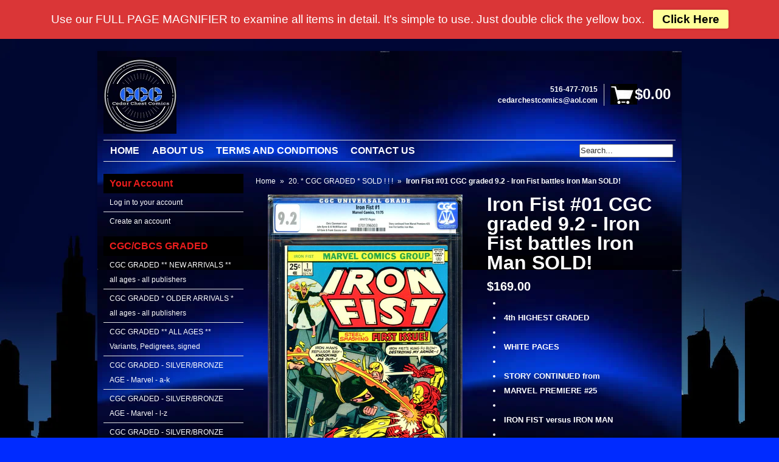

--- FILE ---
content_type: text/html; charset=utf-8
request_url: https://www.cedarchestcomics.com/products/copy-of-iron-fist-13-cbcs-graded-9-8-highest-graded
body_size: 15116
content:
<!DOCTYPE html>
<!--[if lt IE 7 ]> <html lang="en" class="no-js ie6"> <![endif]-->
<!--[if IE 7 ]>    <html lang="en" class="no-js ie7"> <![endif]-->
<!--[if IE 8 ]>    <html lang="en" class="no-js ie8"> <![endif]-->
<!--[if IE 9 ]>    <html lang="en" class="no-js ie9"> <![endif]-->
<!--[if (gt IE 9)|!(IE)]><!--> <html lang="en" class="no-js"> <!--<![endif]-->
<head>
  
  <link rel="shortcut icon" href="//www.cedarchestcomics.com/cdn/shop/t/6/assets/favicon.png?v=62355684773571948171592428959" type="image/png" />
  <meta charset="utf-8">
  <meta http-equiv="X-UA-Compatible" content="IE=edge,chrome=1">

  <title>Cedar Chest Comics - Iron Fist #01 CGC graded 9.2 - Iron Fist battles Iron Man SOLD!</title>

  <script>window.performance && window.performance.mark && window.performance.mark('shopify.content_for_header.start');</script><meta id="shopify-digital-wallet" name="shopify-digital-wallet" content="/2479377/digital_wallets/dialog">
<meta name="shopify-checkout-api-token" content="3b080b3616bf1123fe3b222c309ac1ba">
<meta id="in-context-paypal-metadata" data-shop-id="2479377" data-venmo-supported="false" data-environment="production" data-locale="en_US" data-paypal-v4="true" data-currency="USD">
<link rel="alternate" type="application/json+oembed" href="https://www.cedarchestcomics.com/products/copy-of-iron-fist-13-cbcs-graded-9-8-highest-graded.oembed">
<script async="async" src="/checkouts/internal/preloads.js?locale=en-US"></script>
<link rel="preconnect" href="https://shop.app" crossorigin="anonymous">
<script async="async" src="https://shop.app/checkouts/internal/preloads.js?locale=en-US&shop_id=2479377" crossorigin="anonymous"></script>
<script id="apple-pay-shop-capabilities" type="application/json">{"shopId":2479377,"countryCode":"US","currencyCode":"USD","merchantCapabilities":["supports3DS"],"merchantId":"gid:\/\/shopify\/Shop\/2479377","merchantName":"Cedar Chest Comics","requiredBillingContactFields":["postalAddress","email"],"requiredShippingContactFields":["postalAddress","email"],"shippingType":"shipping","supportedNetworks":["visa","masterCard","amex","discover","elo","jcb"],"total":{"type":"pending","label":"Cedar Chest Comics","amount":"1.00"},"shopifyPaymentsEnabled":true,"supportsSubscriptions":true}</script>
<script id="shopify-features" type="application/json">{"accessToken":"3b080b3616bf1123fe3b222c309ac1ba","betas":["rich-media-storefront-analytics"],"domain":"www.cedarchestcomics.com","predictiveSearch":true,"shopId":2479377,"locale":"en"}</script>
<script>var Shopify = Shopify || {};
Shopify.shop = "cedarchestcomics.myshopify.com";
Shopify.locale = "en";
Shopify.currency = {"active":"USD","rate":"1.0"};
Shopify.country = "US";
Shopify.theme = {"name":"Expo","id":4530236,"schema_name":null,"schema_version":null,"theme_store_id":null,"role":"main"};
Shopify.theme.handle = "null";
Shopify.theme.style = {"id":null,"handle":null};
Shopify.cdnHost = "www.cedarchestcomics.com/cdn";
Shopify.routes = Shopify.routes || {};
Shopify.routes.root = "/";</script>
<script type="module">!function(o){(o.Shopify=o.Shopify||{}).modules=!0}(window);</script>
<script>!function(o){function n(){var o=[];function n(){o.push(Array.prototype.slice.apply(arguments))}return n.q=o,n}var t=o.Shopify=o.Shopify||{};t.loadFeatures=n(),t.autoloadFeatures=n()}(window);</script>
<script>
  window.ShopifyPay = window.ShopifyPay || {};
  window.ShopifyPay.apiHost = "shop.app\/pay";
  window.ShopifyPay.redirectState = null;
</script>
<script id="shop-js-analytics" type="application/json">{"pageType":"product"}</script>
<script defer="defer" async type="module" src="//www.cedarchestcomics.com/cdn/shopifycloud/shop-js/modules/v2/client.init-shop-cart-sync_WVOgQShq.en.esm.js"></script>
<script defer="defer" async type="module" src="//www.cedarchestcomics.com/cdn/shopifycloud/shop-js/modules/v2/chunk.common_C_13GLB1.esm.js"></script>
<script defer="defer" async type="module" src="//www.cedarchestcomics.com/cdn/shopifycloud/shop-js/modules/v2/chunk.modal_CLfMGd0m.esm.js"></script>
<script type="module">
  await import("//www.cedarchestcomics.com/cdn/shopifycloud/shop-js/modules/v2/client.init-shop-cart-sync_WVOgQShq.en.esm.js");
await import("//www.cedarchestcomics.com/cdn/shopifycloud/shop-js/modules/v2/chunk.common_C_13GLB1.esm.js");
await import("//www.cedarchestcomics.com/cdn/shopifycloud/shop-js/modules/v2/chunk.modal_CLfMGd0m.esm.js");

  window.Shopify.SignInWithShop?.initShopCartSync?.({"fedCMEnabled":true,"windoidEnabled":true});

</script>
<script>
  window.Shopify = window.Shopify || {};
  if (!window.Shopify.featureAssets) window.Shopify.featureAssets = {};
  window.Shopify.featureAssets['shop-js'] = {"shop-cart-sync":["modules/v2/client.shop-cart-sync_DuR37GeY.en.esm.js","modules/v2/chunk.common_C_13GLB1.esm.js","modules/v2/chunk.modal_CLfMGd0m.esm.js"],"init-fed-cm":["modules/v2/client.init-fed-cm_BucUoe6W.en.esm.js","modules/v2/chunk.common_C_13GLB1.esm.js","modules/v2/chunk.modal_CLfMGd0m.esm.js"],"shop-toast-manager":["modules/v2/client.shop-toast-manager_B0JfrpKj.en.esm.js","modules/v2/chunk.common_C_13GLB1.esm.js","modules/v2/chunk.modal_CLfMGd0m.esm.js"],"init-shop-cart-sync":["modules/v2/client.init-shop-cart-sync_WVOgQShq.en.esm.js","modules/v2/chunk.common_C_13GLB1.esm.js","modules/v2/chunk.modal_CLfMGd0m.esm.js"],"shop-button":["modules/v2/client.shop-button_B_U3bv27.en.esm.js","modules/v2/chunk.common_C_13GLB1.esm.js","modules/v2/chunk.modal_CLfMGd0m.esm.js"],"init-windoid":["modules/v2/client.init-windoid_DuP9q_di.en.esm.js","modules/v2/chunk.common_C_13GLB1.esm.js","modules/v2/chunk.modal_CLfMGd0m.esm.js"],"shop-cash-offers":["modules/v2/client.shop-cash-offers_BmULhtno.en.esm.js","modules/v2/chunk.common_C_13GLB1.esm.js","modules/v2/chunk.modal_CLfMGd0m.esm.js"],"pay-button":["modules/v2/client.pay-button_CrPSEbOK.en.esm.js","modules/v2/chunk.common_C_13GLB1.esm.js","modules/v2/chunk.modal_CLfMGd0m.esm.js"],"init-customer-accounts":["modules/v2/client.init-customer-accounts_jNk9cPYQ.en.esm.js","modules/v2/client.shop-login-button_DJ5ldayH.en.esm.js","modules/v2/chunk.common_C_13GLB1.esm.js","modules/v2/chunk.modal_CLfMGd0m.esm.js"],"avatar":["modules/v2/client.avatar_BTnouDA3.en.esm.js"],"checkout-modal":["modules/v2/client.checkout-modal_pBPyh9w8.en.esm.js","modules/v2/chunk.common_C_13GLB1.esm.js","modules/v2/chunk.modal_CLfMGd0m.esm.js"],"init-shop-for-new-customer-accounts":["modules/v2/client.init-shop-for-new-customer-accounts_BUoCy7a5.en.esm.js","modules/v2/client.shop-login-button_DJ5ldayH.en.esm.js","modules/v2/chunk.common_C_13GLB1.esm.js","modules/v2/chunk.modal_CLfMGd0m.esm.js"],"init-customer-accounts-sign-up":["modules/v2/client.init-customer-accounts-sign-up_CnczCz9H.en.esm.js","modules/v2/client.shop-login-button_DJ5ldayH.en.esm.js","modules/v2/chunk.common_C_13GLB1.esm.js","modules/v2/chunk.modal_CLfMGd0m.esm.js"],"init-shop-email-lookup-coordinator":["modules/v2/client.init-shop-email-lookup-coordinator_CzjY5t9o.en.esm.js","modules/v2/chunk.common_C_13GLB1.esm.js","modules/v2/chunk.modal_CLfMGd0m.esm.js"],"shop-follow-button":["modules/v2/client.shop-follow-button_CsYC63q7.en.esm.js","modules/v2/chunk.common_C_13GLB1.esm.js","modules/v2/chunk.modal_CLfMGd0m.esm.js"],"shop-login-button":["modules/v2/client.shop-login-button_DJ5ldayH.en.esm.js","modules/v2/chunk.common_C_13GLB1.esm.js","modules/v2/chunk.modal_CLfMGd0m.esm.js"],"shop-login":["modules/v2/client.shop-login_B9ccPdmx.en.esm.js","modules/v2/chunk.common_C_13GLB1.esm.js","modules/v2/chunk.modal_CLfMGd0m.esm.js"],"lead-capture":["modules/v2/client.lead-capture_D0K_KgYb.en.esm.js","modules/v2/chunk.common_C_13GLB1.esm.js","modules/v2/chunk.modal_CLfMGd0m.esm.js"],"payment-terms":["modules/v2/client.payment-terms_BWmiNN46.en.esm.js","modules/v2/chunk.common_C_13GLB1.esm.js","modules/v2/chunk.modal_CLfMGd0m.esm.js"]};
</script>
<script>(function() {
  var isLoaded = false;
  function asyncLoad() {
    if (isLoaded) return;
    isLoaded = true;
    var urls = ["\/\/static.zotabox.com\/9\/d\/9db18a3e04bfaa8b796e5aa57237f671\/widgets.js?shop=cedarchestcomics.myshopify.com","\/\/full-page-zoom.product-image-zoom.com\/js\/core\/main.min.js?timestamp=1652268772\u0026shop=cedarchestcomics.myshopify.com"];
    for (var i = 0; i < urls.length; i++) {
      var s = document.createElement('script');
      s.type = 'text/javascript';
      s.async = true;
      s.src = urls[i];
      var x = document.getElementsByTagName('script')[0];
      x.parentNode.insertBefore(s, x);
    }
  };
  if(window.attachEvent) {
    window.attachEvent('onload', asyncLoad);
  } else {
    window.addEventListener('load', asyncLoad, false);
  }
})();</script>
<script id="__st">var __st={"a":2479377,"offset":-18000,"reqid":"00516779-de64-4ba5-b7c8-1d16e0529036-1769570264","pageurl":"www.cedarchestcomics.com\/products\/copy-of-iron-fist-13-cbcs-graded-9-8-highest-graded","u":"b1b059bd1ab3","p":"product","rtyp":"product","rid":4503228481624};</script>
<script>window.ShopifyPaypalV4VisibilityTracking = true;</script>
<script id="captcha-bootstrap">!function(){'use strict';const t='contact',e='account',n='new_comment',o=[[t,t],['blogs',n],['comments',n],[t,'customer']],c=[[e,'customer_login'],[e,'guest_login'],[e,'recover_customer_password'],[e,'create_customer']],r=t=>t.map((([t,e])=>`form[action*='/${t}']:not([data-nocaptcha='true']) input[name='form_type'][value='${e}']`)).join(','),a=t=>()=>t?[...document.querySelectorAll(t)].map((t=>t.form)):[];function s(){const t=[...o],e=r(t);return a(e)}const i='password',u='form_key',d=['recaptcha-v3-token','g-recaptcha-response','h-captcha-response',i],f=()=>{try{return window.sessionStorage}catch{return}},m='__shopify_v',_=t=>t.elements[u];function p(t,e,n=!1){try{const o=window.sessionStorage,c=JSON.parse(o.getItem(e)),{data:r}=function(t){const{data:e,action:n}=t;return t[m]||n?{data:e,action:n}:{data:t,action:n}}(c);for(const[e,n]of Object.entries(r))t.elements[e]&&(t.elements[e].value=n);n&&o.removeItem(e)}catch(o){console.error('form repopulation failed',{error:o})}}const l='form_type',E='cptcha';function T(t){t.dataset[E]=!0}const w=window,h=w.document,L='Shopify',v='ce_forms',y='captcha';let A=!1;((t,e)=>{const n=(g='f06e6c50-85a8-45c8-87d0-21a2b65856fe',I='https://cdn.shopify.com/shopifycloud/storefront-forms-hcaptcha/ce_storefront_forms_captcha_hcaptcha.v1.5.2.iife.js',D={infoText:'Protected by hCaptcha',privacyText:'Privacy',termsText:'Terms'},(t,e,n)=>{const o=w[L][v],c=o.bindForm;if(c)return c(t,g,e,D).then(n);var r;o.q.push([[t,g,e,D],n]),r=I,A||(h.body.append(Object.assign(h.createElement('script'),{id:'captcha-provider',async:!0,src:r})),A=!0)});var g,I,D;w[L]=w[L]||{},w[L][v]=w[L][v]||{},w[L][v].q=[],w[L][y]=w[L][y]||{},w[L][y].protect=function(t,e){n(t,void 0,e),T(t)},Object.freeze(w[L][y]),function(t,e,n,w,h,L){const[v,y,A,g]=function(t,e,n){const i=e?o:[],u=t?c:[],d=[...i,...u],f=r(d),m=r(i),_=r(d.filter((([t,e])=>n.includes(e))));return[a(f),a(m),a(_),s()]}(w,h,L),I=t=>{const e=t.target;return e instanceof HTMLFormElement?e:e&&e.form},D=t=>v().includes(t);t.addEventListener('submit',(t=>{const e=I(t);if(!e)return;const n=D(e)&&!e.dataset.hcaptchaBound&&!e.dataset.recaptchaBound,o=_(e),c=g().includes(e)&&(!o||!o.value);(n||c)&&t.preventDefault(),c&&!n&&(function(t){try{if(!f())return;!function(t){const e=f();if(!e)return;const n=_(t);if(!n)return;const o=n.value;o&&e.removeItem(o)}(t);const e=Array.from(Array(32),(()=>Math.random().toString(36)[2])).join('');!function(t,e){_(t)||t.append(Object.assign(document.createElement('input'),{type:'hidden',name:u})),t.elements[u].value=e}(t,e),function(t,e){const n=f();if(!n)return;const o=[...t.querySelectorAll(`input[type='${i}']`)].map((({name:t})=>t)),c=[...d,...o],r={};for(const[a,s]of new FormData(t).entries())c.includes(a)||(r[a]=s);n.setItem(e,JSON.stringify({[m]:1,action:t.action,data:r}))}(t,e)}catch(e){console.error('failed to persist form',e)}}(e),e.submit())}));const S=(t,e)=>{t&&!t.dataset[E]&&(n(t,e.some((e=>e===t))),T(t))};for(const o of['focusin','change'])t.addEventListener(o,(t=>{const e=I(t);D(e)&&S(e,y())}));const B=e.get('form_key'),M=e.get(l),P=B&&M;t.addEventListener('DOMContentLoaded',(()=>{const t=y();if(P)for(const e of t)e.elements[l].value===M&&p(e,B);[...new Set([...A(),...v().filter((t=>'true'===t.dataset.shopifyCaptcha))])].forEach((e=>S(e,t)))}))}(h,new URLSearchParams(w.location.search),n,t,e,['guest_login'])})(!0,!0)}();</script>
<script integrity="sha256-4kQ18oKyAcykRKYeNunJcIwy7WH5gtpwJnB7kiuLZ1E=" data-source-attribution="shopify.loadfeatures" defer="defer" src="//www.cedarchestcomics.com/cdn/shopifycloud/storefront/assets/storefront/load_feature-a0a9edcb.js" crossorigin="anonymous"></script>
<script crossorigin="anonymous" defer="defer" src="//www.cedarchestcomics.com/cdn/shopifycloud/storefront/assets/shopify_pay/storefront-65b4c6d7.js?v=20250812"></script>
<script data-source-attribution="shopify.dynamic_checkout.dynamic.init">var Shopify=Shopify||{};Shopify.PaymentButton=Shopify.PaymentButton||{isStorefrontPortableWallets:!0,init:function(){window.Shopify.PaymentButton.init=function(){};var t=document.createElement("script");t.src="https://www.cedarchestcomics.com/cdn/shopifycloud/portable-wallets/latest/portable-wallets.en.js",t.type="module",document.head.appendChild(t)}};
</script>
<script data-source-attribution="shopify.dynamic_checkout.buyer_consent">
  function portableWalletsHideBuyerConsent(e){var t=document.getElementById("shopify-buyer-consent"),n=document.getElementById("shopify-subscription-policy-button");t&&n&&(t.classList.add("hidden"),t.setAttribute("aria-hidden","true"),n.removeEventListener("click",e))}function portableWalletsShowBuyerConsent(e){var t=document.getElementById("shopify-buyer-consent"),n=document.getElementById("shopify-subscription-policy-button");t&&n&&(t.classList.remove("hidden"),t.removeAttribute("aria-hidden"),n.addEventListener("click",e))}window.Shopify?.PaymentButton&&(window.Shopify.PaymentButton.hideBuyerConsent=portableWalletsHideBuyerConsent,window.Shopify.PaymentButton.showBuyerConsent=portableWalletsShowBuyerConsent);
</script>
<script data-source-attribution="shopify.dynamic_checkout.cart.bootstrap">document.addEventListener("DOMContentLoaded",(function(){function t(){return document.querySelector("shopify-accelerated-checkout-cart, shopify-accelerated-checkout")}if(t())Shopify.PaymentButton.init();else{new MutationObserver((function(e,n){t()&&(Shopify.PaymentButton.init(),n.disconnect())})).observe(document.body,{childList:!0,subtree:!0})}}));
</script>
<link id="shopify-accelerated-checkout-styles" rel="stylesheet" media="screen" href="https://www.cedarchestcomics.com/cdn/shopifycloud/portable-wallets/latest/accelerated-checkout-backwards-compat.css" crossorigin="anonymous">
<style id="shopify-accelerated-checkout-cart">
        #shopify-buyer-consent {
  margin-top: 1em;
  display: inline-block;
  width: 100%;
}

#shopify-buyer-consent.hidden {
  display: none;
}

#shopify-subscription-policy-button {
  background: none;
  border: none;
  padding: 0;
  text-decoration: underline;
  font-size: inherit;
  cursor: pointer;
}

#shopify-subscription-policy-button::before {
  box-shadow: none;
}

      </style>

<script>window.performance && window.performance.mark && window.performance.mark('shopify.content_for_header.end');</script>
  
  
  <meta name="description" content="4th HIGHEST GRADED WHITE PAGES STORY CONTINUED from  MARVEL PREMIERE #25 IRON FIST versus IRON MAN CHRIS CLAREMONT STORY JOHN BRYNE and AL McWILLIAMS ART GIL KANE and FRANK GIACOIA COVER" />
  

  <meta property="og:site_name" content="Cedar Chest Comics" />
  
  <meta property="og:image" content="//www.cedarchestcomics.com/cdn/shop/products/if01cgc92_compact.jpg?v=1581611084" />
  

  <link href="//www.cedarchestcomics.com/cdn/shop/t/6/assets/reset.css?v=1373045772" rel="stylesheet" type="text/css" media="all" />
  <link href="//www.cedarchestcomics.com/cdn/shop/t/6/assets/shop.css?v=61648094778820351941674755244" rel="stylesheet" type="text/css" media="all" />

  <!--[if IE]>
  <link href="//www.cedarchestcomics.com/cdn/shop/t/6/assets/ie.css?v=80281277940018161641382038941" rel="stylesheet" type="text/css" media="all" />
  <![endif]-->
  <!--[if IE 9]>
  <link href="//www.cedarchestcomics.com/cdn/shop/t/6/assets/ie9.css?v=1373045771" rel="stylesheet" type="text/css" media="all" />
  <![endif]-->
  <!--[if IE 8]>
  <link href="//www.cedarchestcomics.com/cdn/shop/t/6/assets/ie8.css?v=1373045771" rel="stylesheet" type="text/css" media="all" />
  <![endif]-->
  <!--[if IE 7]>
  <link href="//www.cedarchestcomics.com/cdn/shop/t/6/assets/ie7.css?v=1373045771" rel="stylesheet" type="text/css" media="all" />
  <![endif]-->
  <!--[if lt IE 7 ]>
  <link href="//www.cedarchestcomics.com/cdn/shop/t/6/assets/ie6.css?v=1373045771" rel="stylesheet" type="text/css" media="all" />
  <![endif]-->

  <script src="//www.cedarchestcomics.com/cdn/shop/t/6/assets/modernizr.js?v=1373045772" type="text/javascript"></script>

  <script type="text/javascript" src="//www.google.com/jsapi"></script>
  <script type="text/javascript" src="//ajax.googleapis.com/ajax/libs/jquery/1.4.2/jquery.min.js"></script>

  

  <script src="//www.cedarchestcomics.com/cdn/shopifycloud/storefront/assets/themes_support/option_selection-b017cd28.js" type="text/javascript"></script>
  <script src="//www.cedarchestcomics.com/cdn/shopifycloud/storefront/assets/themes_support/api.jquery-7ab1a3a4.js" type="text/javascript"></script>
  <script src="//www.cedarchestcomics.com/cdn/shop/t/6/assets/ajaxify-shop.js?v=116033325698216895151382038940" type="text/javascript"></script>
  
  

  <script src="//www.cedarchestcomics.com/cdn/shop/t/6/assets/jquery-ui-1.8.6.js?v=1373045771" type="text/javascript"></script>
  <script src="//www.cedarchestcomics.com/cdn/shop/t/6/assets/jquery.cookie.js?v=1373045771" type="text/javascript"></script>
  <script src="//www.cedarchestcomics.com/cdn/shop/t/6/assets/jquery.slider.js?v=1373045771" type="text/javascript"></script>
  <script src="//www.cedarchestcomics.com/cdn/shop/t/6/assets/cloud-zoom.js?v=1373045770" type="text/javascript"></script>
  <script src="//www.cedarchestcomics.com/cdn/shop/t/6/assets/shop.js?v=149711209165090130361382038942" type="text/javascript"></script>

  

  <script type="text/javascript">
  Shopify.money_format = "${{amount}}";
  </script>

  

	
    
    <script src="//www.cedarchestcomics.com/cdn/shop/t/6/assets/magiczoomplus.js?v=41965720757439395221464909664" type="text/javascript"></script>
    <script src="//www.cedarchestcomics.com/cdn/shop/t/6/assets/magiczoomplus.sirv.js?v=29523756230569085291464909665" type="text/javascript"></script>
    <link href="//www.cedarchestcomics.com/cdn/shop/t/6/assets/magiczoomplus.css?v=5755824545256825761464909663" rel="stylesheet" type="text/css" media="all" />
    <link href="//www.cedarchestcomics.com/cdn/shop/t/6/assets/magiczoomplus.additional.css?v=45208366884752688821464909665" rel="stylesheet" type="text/css" media="all" />
    <script type="text/javascript">
    mzOptions = {
        'zoomWidth':'auto',
        'zoomHeight':'auto',
        'zoomPosition':'right',
        'zoomDistance':15,
        'selectorTrigger':'click',
        'transitionEffect':true,
        'cssClass':'',
        'zoomCaption':'off',
        'lazyZoom':false,
        'rightClick':false,
        'zoomMode':'zoom',
        'zoomOn':'hover',
        'upscale':true,
        'smoothing':true,
        'variableZoom':false,
        'expand':'window',
        'expandZoomMode':'zoom',
        'expandZoomOn':'click',
        'expandCaption':true,
        'closeOnClickOutside':true,
        'hint':'once',
        'textHoverZoomHint':'Hover to zoom',
        'textClickZoomHint':'Click to zoom',
        'textExpandHint':'Click to expand',
        'textBtnClose':'Close',
        'textBtnNext':'Next',
        'textBtnPrev':'Previous'
    }
    mzMobileOptions = {
        'zoomMode':'zoom',
        'textHoverZoomHint':'Touch to zoom',
        'textClickZoomHint':'Double tap to zoom',
        'textExpandHint':'Tap to expand',
    }
    </script>
    

<link rel="canonical" href="https://www.cedarchestcomics.com/products/copy-of-iron-fist-13-cbcs-graded-9-8-highest-graded">
<link href="https://monorail-edge.shopifysvc.com" rel="dns-prefetch">
<script>(function(){if ("sendBeacon" in navigator && "performance" in window) {try {var session_token_from_headers = performance.getEntriesByType('navigation')[0].serverTiming.find(x => x.name == '_s').description;} catch {var session_token_from_headers = undefined;}var session_cookie_matches = document.cookie.match(/_shopify_s=([^;]*)/);var session_token_from_cookie = session_cookie_matches && session_cookie_matches.length === 2 ? session_cookie_matches[1] : "";var session_token = session_token_from_headers || session_token_from_cookie || "";function handle_abandonment_event(e) {var entries = performance.getEntries().filter(function(entry) {return /monorail-edge.shopifysvc.com/.test(entry.name);});if (!window.abandonment_tracked && entries.length === 0) {window.abandonment_tracked = true;var currentMs = Date.now();var navigation_start = performance.timing.navigationStart;var payload = {shop_id: 2479377,url: window.location.href,navigation_start,duration: currentMs - navigation_start,session_token,page_type: "product"};window.navigator.sendBeacon("https://monorail-edge.shopifysvc.com/v1/produce", JSON.stringify({schema_id: "online_store_buyer_site_abandonment/1.1",payload: payload,metadata: {event_created_at_ms: currentMs,event_sent_at_ms: currentMs}}));}}window.addEventListener('pagehide', handle_abandonment_event);}}());</script>
<script id="web-pixels-manager-setup">(function e(e,d,r,n,o){if(void 0===o&&(o={}),!Boolean(null===(a=null===(i=window.Shopify)||void 0===i?void 0:i.analytics)||void 0===a?void 0:a.replayQueue)){var i,a;window.Shopify=window.Shopify||{};var t=window.Shopify;t.analytics=t.analytics||{};var s=t.analytics;s.replayQueue=[],s.publish=function(e,d,r){return s.replayQueue.push([e,d,r]),!0};try{self.performance.mark("wpm:start")}catch(e){}var l=function(){var e={modern:/Edge?\/(1{2}[4-9]|1[2-9]\d|[2-9]\d{2}|\d{4,})\.\d+(\.\d+|)|Firefox\/(1{2}[4-9]|1[2-9]\d|[2-9]\d{2}|\d{4,})\.\d+(\.\d+|)|Chrom(ium|e)\/(9{2}|\d{3,})\.\d+(\.\d+|)|(Maci|X1{2}).+ Version\/(15\.\d+|(1[6-9]|[2-9]\d|\d{3,})\.\d+)([,.]\d+|)( \(\w+\)|)( Mobile\/\w+|) Safari\/|Chrome.+OPR\/(9{2}|\d{3,})\.\d+\.\d+|(CPU[ +]OS|iPhone[ +]OS|CPU[ +]iPhone|CPU IPhone OS|CPU iPad OS)[ +]+(15[._]\d+|(1[6-9]|[2-9]\d|\d{3,})[._]\d+)([._]\d+|)|Android:?[ /-](13[3-9]|1[4-9]\d|[2-9]\d{2}|\d{4,})(\.\d+|)(\.\d+|)|Android.+Firefox\/(13[5-9]|1[4-9]\d|[2-9]\d{2}|\d{4,})\.\d+(\.\d+|)|Android.+Chrom(ium|e)\/(13[3-9]|1[4-9]\d|[2-9]\d{2}|\d{4,})\.\d+(\.\d+|)|SamsungBrowser\/([2-9]\d|\d{3,})\.\d+/,legacy:/Edge?\/(1[6-9]|[2-9]\d|\d{3,})\.\d+(\.\d+|)|Firefox\/(5[4-9]|[6-9]\d|\d{3,})\.\d+(\.\d+|)|Chrom(ium|e)\/(5[1-9]|[6-9]\d|\d{3,})\.\d+(\.\d+|)([\d.]+$|.*Safari\/(?![\d.]+ Edge\/[\d.]+$))|(Maci|X1{2}).+ Version\/(10\.\d+|(1[1-9]|[2-9]\d|\d{3,})\.\d+)([,.]\d+|)( \(\w+\)|)( Mobile\/\w+|) Safari\/|Chrome.+OPR\/(3[89]|[4-9]\d|\d{3,})\.\d+\.\d+|(CPU[ +]OS|iPhone[ +]OS|CPU[ +]iPhone|CPU IPhone OS|CPU iPad OS)[ +]+(10[._]\d+|(1[1-9]|[2-9]\d|\d{3,})[._]\d+)([._]\d+|)|Android:?[ /-](13[3-9]|1[4-9]\d|[2-9]\d{2}|\d{4,})(\.\d+|)(\.\d+|)|Mobile Safari.+OPR\/([89]\d|\d{3,})\.\d+\.\d+|Android.+Firefox\/(13[5-9]|1[4-9]\d|[2-9]\d{2}|\d{4,})\.\d+(\.\d+|)|Android.+Chrom(ium|e)\/(13[3-9]|1[4-9]\d|[2-9]\d{2}|\d{4,})\.\d+(\.\d+|)|Android.+(UC? ?Browser|UCWEB|U3)[ /]?(15\.([5-9]|\d{2,})|(1[6-9]|[2-9]\d|\d{3,})\.\d+)\.\d+|SamsungBrowser\/(5\.\d+|([6-9]|\d{2,})\.\d+)|Android.+MQ{2}Browser\/(14(\.(9|\d{2,})|)|(1[5-9]|[2-9]\d|\d{3,})(\.\d+|))(\.\d+|)|K[Aa][Ii]OS\/(3\.\d+|([4-9]|\d{2,})\.\d+)(\.\d+|)/},d=e.modern,r=e.legacy,n=navigator.userAgent;return n.match(d)?"modern":n.match(r)?"legacy":"unknown"}(),u="modern"===l?"modern":"legacy",c=(null!=n?n:{modern:"",legacy:""})[u],f=function(e){return[e.baseUrl,"/wpm","/b",e.hashVersion,"modern"===e.buildTarget?"m":"l",".js"].join("")}({baseUrl:d,hashVersion:r,buildTarget:u}),m=function(e){var d=e.version,r=e.bundleTarget,n=e.surface,o=e.pageUrl,i=e.monorailEndpoint;return{emit:function(e){var a=e.status,t=e.errorMsg,s=(new Date).getTime(),l=JSON.stringify({metadata:{event_sent_at_ms:s},events:[{schema_id:"web_pixels_manager_load/3.1",payload:{version:d,bundle_target:r,page_url:o,status:a,surface:n,error_msg:t},metadata:{event_created_at_ms:s}}]});if(!i)return console&&console.warn&&console.warn("[Web Pixels Manager] No Monorail endpoint provided, skipping logging."),!1;try{return self.navigator.sendBeacon.bind(self.navigator)(i,l)}catch(e){}var u=new XMLHttpRequest;try{return u.open("POST",i,!0),u.setRequestHeader("Content-Type","text/plain"),u.send(l),!0}catch(e){return console&&console.warn&&console.warn("[Web Pixels Manager] Got an unhandled error while logging to Monorail."),!1}}}}({version:r,bundleTarget:l,surface:e.surface,pageUrl:self.location.href,monorailEndpoint:e.monorailEndpoint});try{o.browserTarget=l,function(e){var d=e.src,r=e.async,n=void 0===r||r,o=e.onload,i=e.onerror,a=e.sri,t=e.scriptDataAttributes,s=void 0===t?{}:t,l=document.createElement("script"),u=document.querySelector("head"),c=document.querySelector("body");if(l.async=n,l.src=d,a&&(l.integrity=a,l.crossOrigin="anonymous"),s)for(var f in s)if(Object.prototype.hasOwnProperty.call(s,f))try{l.dataset[f]=s[f]}catch(e){}if(o&&l.addEventListener("load",o),i&&l.addEventListener("error",i),u)u.appendChild(l);else{if(!c)throw new Error("Did not find a head or body element to append the script");c.appendChild(l)}}({src:f,async:!0,onload:function(){if(!function(){var e,d;return Boolean(null===(d=null===(e=window.Shopify)||void 0===e?void 0:e.analytics)||void 0===d?void 0:d.initialized)}()){var d=window.webPixelsManager.init(e)||void 0;if(d){var r=window.Shopify.analytics;r.replayQueue.forEach((function(e){var r=e[0],n=e[1],o=e[2];d.publishCustomEvent(r,n,o)})),r.replayQueue=[],r.publish=d.publishCustomEvent,r.visitor=d.visitor,r.initialized=!0}}},onerror:function(){return m.emit({status:"failed",errorMsg:"".concat(f," has failed to load")})},sri:function(e){var d=/^sha384-[A-Za-z0-9+/=]+$/;return"string"==typeof e&&d.test(e)}(c)?c:"",scriptDataAttributes:o}),m.emit({status:"loading"})}catch(e){m.emit({status:"failed",errorMsg:(null==e?void 0:e.message)||"Unknown error"})}}})({shopId: 2479377,storefrontBaseUrl: "https://www.cedarchestcomics.com",extensionsBaseUrl: "https://extensions.shopifycdn.com/cdn/shopifycloud/web-pixels-manager",monorailEndpoint: "https://monorail-edge.shopifysvc.com/unstable/produce_batch",surface: "storefront-renderer",enabledBetaFlags: ["2dca8a86"],webPixelsConfigList: [{"id":"shopify-app-pixel","configuration":"{}","eventPayloadVersion":"v1","runtimeContext":"STRICT","scriptVersion":"0450","apiClientId":"shopify-pixel","type":"APP","privacyPurposes":["ANALYTICS","MARKETING"]},{"id":"shopify-custom-pixel","eventPayloadVersion":"v1","runtimeContext":"LAX","scriptVersion":"0450","apiClientId":"shopify-pixel","type":"CUSTOM","privacyPurposes":["ANALYTICS","MARKETING"]}],isMerchantRequest: false,initData: {"shop":{"name":"Cedar Chest Comics","paymentSettings":{"currencyCode":"USD"},"myshopifyDomain":"cedarchestcomics.myshopify.com","countryCode":"US","storefrontUrl":"https:\/\/www.cedarchestcomics.com"},"customer":null,"cart":null,"checkout":null,"productVariants":[{"price":{"amount":169.0,"currencyCode":"USD"},"product":{"title":"Iron Fist #01 CGC graded 9.2 - Iron Fist battles Iron Man SOLD!","vendor":"cedarchestcomics","id":"4503228481624","untranslatedTitle":"Iron Fist #01 CGC graded 9.2 - Iron Fist battles Iron Man SOLD!","url":"\/products\/copy-of-iron-fist-13-cbcs-graded-9-8-highest-graded","type":"comic book"},"id":"32325243273304","image":{"src":"\/\/www.cedarchestcomics.com\/cdn\/shop\/products\/if01cgc92.jpg?v=1581611084"},"sku":"paid 01-2020","title":"Default Title","untranslatedTitle":"Default Title"}],"purchasingCompany":null},},"https://www.cedarchestcomics.com/cdn","fcfee988w5aeb613cpc8e4bc33m6693e112",{"modern":"","legacy":""},{"shopId":"2479377","storefrontBaseUrl":"https:\/\/www.cedarchestcomics.com","extensionBaseUrl":"https:\/\/extensions.shopifycdn.com\/cdn\/shopifycloud\/web-pixels-manager","surface":"storefront-renderer","enabledBetaFlags":"[\"2dca8a86\"]","isMerchantRequest":"false","hashVersion":"fcfee988w5aeb613cpc8e4bc33m6693e112","publish":"custom","events":"[[\"page_viewed\",{}],[\"product_viewed\",{\"productVariant\":{\"price\":{\"amount\":169.0,\"currencyCode\":\"USD\"},\"product\":{\"title\":\"Iron Fist #01 CGC graded 9.2 - Iron Fist battles Iron Man SOLD!\",\"vendor\":\"cedarchestcomics\",\"id\":\"4503228481624\",\"untranslatedTitle\":\"Iron Fist #01 CGC graded 9.2 - Iron Fist battles Iron Man SOLD!\",\"url\":\"\/products\/copy-of-iron-fist-13-cbcs-graded-9-8-highest-graded\",\"type\":\"comic book\"},\"id\":\"32325243273304\",\"image\":{\"src\":\"\/\/www.cedarchestcomics.com\/cdn\/shop\/products\/if01cgc92.jpg?v=1581611084\"},\"sku\":\"paid 01-2020\",\"title\":\"Default Title\",\"untranslatedTitle\":\"Default Title\"}}]]"});</script><script>
  window.ShopifyAnalytics = window.ShopifyAnalytics || {};
  window.ShopifyAnalytics.meta = window.ShopifyAnalytics.meta || {};
  window.ShopifyAnalytics.meta.currency = 'USD';
  var meta = {"product":{"id":4503228481624,"gid":"gid:\/\/shopify\/Product\/4503228481624","vendor":"cedarchestcomics","type":"comic book","handle":"copy-of-iron-fist-13-cbcs-graded-9-8-highest-graded","variants":[{"id":32325243273304,"price":16900,"name":"Iron Fist #01 CGC graded 9.2 - Iron Fist battles Iron Man SOLD!","public_title":null,"sku":"paid 01-2020"}],"remote":false},"page":{"pageType":"product","resourceType":"product","resourceId":4503228481624,"requestId":"00516779-de64-4ba5-b7c8-1d16e0529036-1769570264"}};
  for (var attr in meta) {
    window.ShopifyAnalytics.meta[attr] = meta[attr];
  }
</script>
<script class="analytics">
  (function () {
    var customDocumentWrite = function(content) {
      var jquery = null;

      if (window.jQuery) {
        jquery = window.jQuery;
      } else if (window.Checkout && window.Checkout.$) {
        jquery = window.Checkout.$;
      }

      if (jquery) {
        jquery('body').append(content);
      }
    };

    var hasLoggedConversion = function(token) {
      if (token) {
        return document.cookie.indexOf('loggedConversion=' + token) !== -1;
      }
      return false;
    }

    var setCookieIfConversion = function(token) {
      if (token) {
        var twoMonthsFromNow = new Date(Date.now());
        twoMonthsFromNow.setMonth(twoMonthsFromNow.getMonth() + 2);

        document.cookie = 'loggedConversion=' + token + '; expires=' + twoMonthsFromNow;
      }
    }

    var trekkie = window.ShopifyAnalytics.lib = window.trekkie = window.trekkie || [];
    if (trekkie.integrations) {
      return;
    }
    trekkie.methods = [
      'identify',
      'page',
      'ready',
      'track',
      'trackForm',
      'trackLink'
    ];
    trekkie.factory = function(method) {
      return function() {
        var args = Array.prototype.slice.call(arguments);
        args.unshift(method);
        trekkie.push(args);
        return trekkie;
      };
    };
    for (var i = 0; i < trekkie.methods.length; i++) {
      var key = trekkie.methods[i];
      trekkie[key] = trekkie.factory(key);
    }
    trekkie.load = function(config) {
      trekkie.config = config || {};
      trekkie.config.initialDocumentCookie = document.cookie;
      var first = document.getElementsByTagName('script')[0];
      var script = document.createElement('script');
      script.type = 'text/javascript';
      script.onerror = function(e) {
        var scriptFallback = document.createElement('script');
        scriptFallback.type = 'text/javascript';
        scriptFallback.onerror = function(error) {
                var Monorail = {
      produce: function produce(monorailDomain, schemaId, payload) {
        var currentMs = new Date().getTime();
        var event = {
          schema_id: schemaId,
          payload: payload,
          metadata: {
            event_created_at_ms: currentMs,
            event_sent_at_ms: currentMs
          }
        };
        return Monorail.sendRequest("https://" + monorailDomain + "/v1/produce", JSON.stringify(event));
      },
      sendRequest: function sendRequest(endpointUrl, payload) {
        // Try the sendBeacon API
        if (window && window.navigator && typeof window.navigator.sendBeacon === 'function' && typeof window.Blob === 'function' && !Monorail.isIos12()) {
          var blobData = new window.Blob([payload], {
            type: 'text/plain'
          });

          if (window.navigator.sendBeacon(endpointUrl, blobData)) {
            return true;
          } // sendBeacon was not successful

        } // XHR beacon

        var xhr = new XMLHttpRequest();

        try {
          xhr.open('POST', endpointUrl);
          xhr.setRequestHeader('Content-Type', 'text/plain');
          xhr.send(payload);
        } catch (e) {
          console.log(e);
        }

        return false;
      },
      isIos12: function isIos12() {
        return window.navigator.userAgent.lastIndexOf('iPhone; CPU iPhone OS 12_') !== -1 || window.navigator.userAgent.lastIndexOf('iPad; CPU OS 12_') !== -1;
      }
    };
    Monorail.produce('monorail-edge.shopifysvc.com',
      'trekkie_storefront_load_errors/1.1',
      {shop_id: 2479377,
      theme_id: 4530236,
      app_name: "storefront",
      context_url: window.location.href,
      source_url: "//www.cedarchestcomics.com/cdn/s/trekkie.storefront.a804e9514e4efded663580eddd6991fcc12b5451.min.js"});

        };
        scriptFallback.async = true;
        scriptFallback.src = '//www.cedarchestcomics.com/cdn/s/trekkie.storefront.a804e9514e4efded663580eddd6991fcc12b5451.min.js';
        first.parentNode.insertBefore(scriptFallback, first);
      };
      script.async = true;
      script.src = '//www.cedarchestcomics.com/cdn/s/trekkie.storefront.a804e9514e4efded663580eddd6991fcc12b5451.min.js';
      first.parentNode.insertBefore(script, first);
    };
    trekkie.load(
      {"Trekkie":{"appName":"storefront","development":false,"defaultAttributes":{"shopId":2479377,"isMerchantRequest":null,"themeId":4530236,"themeCityHash":"17111435883267031623","contentLanguage":"en","currency":"USD","eventMetadataId":"272fa671-f8e6-4588-9257-29d58e1dec14"},"isServerSideCookieWritingEnabled":true,"monorailRegion":"shop_domain","enabledBetaFlags":["65f19447","b5387b81"]},"Session Attribution":{},"S2S":{"facebookCapiEnabled":false,"source":"trekkie-storefront-renderer","apiClientId":580111}}
    );

    var loaded = false;
    trekkie.ready(function() {
      if (loaded) return;
      loaded = true;

      window.ShopifyAnalytics.lib = window.trekkie;

      var originalDocumentWrite = document.write;
      document.write = customDocumentWrite;
      try { window.ShopifyAnalytics.merchantGoogleAnalytics.call(this); } catch(error) {};
      document.write = originalDocumentWrite;

      window.ShopifyAnalytics.lib.page(null,{"pageType":"product","resourceType":"product","resourceId":4503228481624,"requestId":"00516779-de64-4ba5-b7c8-1d16e0529036-1769570264","shopifyEmitted":true});

      var match = window.location.pathname.match(/checkouts\/(.+)\/(thank_you|post_purchase)/)
      var token = match? match[1]: undefined;
      if (!hasLoggedConversion(token)) {
        setCookieIfConversion(token);
        window.ShopifyAnalytics.lib.track("Viewed Product",{"currency":"USD","variantId":32325243273304,"productId":4503228481624,"productGid":"gid:\/\/shopify\/Product\/4503228481624","name":"Iron Fist #01 CGC graded 9.2 - Iron Fist battles Iron Man SOLD!","price":"169.00","sku":"paid 01-2020","brand":"cedarchestcomics","variant":null,"category":"comic book","nonInteraction":true,"remote":false},undefined,undefined,{"shopifyEmitted":true});
      window.ShopifyAnalytics.lib.track("monorail:\/\/trekkie_storefront_viewed_product\/1.1",{"currency":"USD","variantId":32325243273304,"productId":4503228481624,"productGid":"gid:\/\/shopify\/Product\/4503228481624","name":"Iron Fist #01 CGC graded 9.2 - Iron Fist battles Iron Man SOLD!","price":"169.00","sku":"paid 01-2020","brand":"cedarchestcomics","variant":null,"category":"comic book","nonInteraction":true,"remote":false,"referer":"https:\/\/www.cedarchestcomics.com\/products\/copy-of-iron-fist-13-cbcs-graded-9-8-highest-graded"});
      }
    });


        var eventsListenerScript = document.createElement('script');
        eventsListenerScript.async = true;
        eventsListenerScript.src = "//www.cedarchestcomics.com/cdn/shopifycloud/storefront/assets/shop_events_listener-3da45d37.js";
        document.getElementsByTagName('head')[0].appendChild(eventsListenerScript);

})();</script>
<script
  defer
  src="https://www.cedarchestcomics.com/cdn/shopifycloud/perf-kit/shopify-perf-kit-3.1.0.min.js"
  data-application="storefront-renderer"
  data-shop-id="2479377"
  data-render-region="gcp-us-east1"
  data-page-type="product"
  data-theme-instance-id="4530236"
  data-theme-name=""
  data-theme-version=""
  data-monorail-region="shop_domain"
  data-resource-timing-sampling-rate="10"
  data-shs="true"
  data-shs-beacon="true"
  data-shs-export-with-fetch="true"
  data-shs-logs-sample-rate="1"
  data-shs-beacon-endpoint="https://www.cedarchestcomics.com/api/collect"
></script>
</head>

<body>
  <div class="wrapper clearfix">
    <header class="clearfix">
      <div class="logo">
        
        <a href="/" class="shop_logo"><img src="//www.cedarchestcomics.com/cdn/shop/t/6/assets/logo.png?v=135120575430739384041593019632" alt="Cedar Chest Comics" class="png_bg" /></a>
        
      </div> <!-- /.logo -->
      <div class="fr clearfix crt-smry">
        <div class="fr cart-summary">
          <span class="cart">
            <h3>
              <a href="/cart">
                <span class="cart-total-items clearfix">
                  
                  <span class="total_price fl">$0.00</span>
                  
                </span>
              </a>
            </h3>
          </span>
          <div id="item-added" style="display:none;">'Item' was added to your cart.</div>
        </div> <!-- /.cart-summary -->
        <div class="fr contact-info">
          <span class="tel">516-477-7015</span>
          <span class="email"><a href="mailto:cedarchestcomics@aol.com">cedarchestcomics@aol.com</a></span>
        </div>
      </div> 
    </header>

    <nav class="main">
      <ul class="clearfix">
        
        
        <li>
        <a href="/collections/all" class=""><span>Home</span></a>
        
        
      </li>
      
      
        
        <li>
        <a href="/pages/about-us" class=""><span>About Us</span></a>
        
        
      </li>
      
      
        
        <li>
        <a href="/pages/terms-and-conditions" class=""><span>Terms and conditions</span></a>
        
        
      </li>
      
      
        
        <li>
        <a href="/pages/contact-us" class=""><span>Contact Us</span></a>
        
        
      </li>
      
      
      <li class="fr">
        <form id="search_form" class="searchform" name="search" action="/search">
          
          <input type="text" class="replace" name="q" value="Search..." />
          
        </form>
      </li>
    </ul>
  </nav>

  <section id="body" class="clearfix">
    <div class="sidebar">
      
<nav>
  <span class="heading">Your Account</span>
  <ul>
  
    <li><a href="/account/login" id="customer_login_link">Log in to your account</a></li>
    
    <li><a href="/account/register" id="customer_register_link">Create an account</a></li>
    
  
  </ul>
</nav>


<nav>
  <span class="heading">CGC/CBCS GRADED </span>
  <ul>
    
      
  
    <li><a href="/collections/latest">CGC GRADED ** NEW ARRIVALS ** all ages - all publishers</a></li>
  

    
      
  
    <li><a href="/collections/cgc-graded-new-arrivals">CGC GRADED * OLDER ARRIVALS * all ages - all publishers</a></li>
  

    
      
  
    <li><a href="/collections/cgc-graded-modern-variants">CGC GRADED ** ALL AGES ** Variants, Pedigrees, signed</a></li>
  

    
      
  
    <li><a href="/collections/cgc-graded-silver-age-marvel">CGC GRADED - SILVER/BRONZE AGE - Marvel - a-k</a></li>
  

    
      
  
    <li><a href="/collections/cgc-graded-silver-bronze-age-marvel-l-z">CGC GRADED - SILVER/BRONZE AGE - Marvel - l-z</a></li>
  

    
      
  
    <li><a href="/collections/cgc-graded-silver-age-d-c">CGC GRADED - SILVER/BRONZE AGE - all D.C. - a-k</a></li>
  

    
      
  
    <li><a href="/collections/05-cgc-graded-silver-bronze-age-d-c-l-z">CGC GRADED - SILVER/BRONZE AGE - all D.C. - l-z</a></li>
  

    
      
  
    <li><a href="/collections/cgc-graded-silver-age-horror-tv-movie-misc">CGC GRADED - SILVER/BRONZE AGE - Horror, TV, Movie, Misc.</a></li>
  

    
      
  
    <li><a href="/collections/cgc-graded-golden-age-horror-movie-crime-sci-fi">CGC GRADED - GOLDEN AGE - all titles </a></li>
  

    
      
  
    <li><a href="/collections/cgc-graded-all-magazines">CGC GRADED - MAGAZINES - all ages</a></li>
  

    
      
  
    <li><a href="/collections/cgc-graded-bronze-copper-modern-age">CGC GRADED - COPPER-MODERN AGE - Marvel A to R</a></li>
  

    
      
  
    <li><a href="/collections/cgc-graded-copper-modern-age-marvel-l-z/CGC-GRADED---COPPER-MODERN-AGE---Marvel-l-z">CGC GRADED - COPPER-MODERN AGE - Marvel S to Z</a></li>
  

    
      
  
    <li><a href="/collections/cgc-graded-copper-modern-age-d-c">CGC GRADED - COPPER-MODERN AGE - D.C.</a></li>
  

    
      
  
    <li><a href="/collections/cgc-graded-copper-modern-age-valiant-image-dark-horse">CGC GRADED - COPPER-MODERN AGE - Valiant, Image, Dark Horse, +</a></li>
  

    
      
  
    <li><a href="/collections/classic-comic-covers-on-canvas">Classic Comic Covers on Canvas</a></li>
  

    
      
  
    <li><a href="/collections/cgc-graded-sold">CGC GRADED - SOLD ! ! !</a></li>
  

    
  </ul>
</nav>


<nav>
  <span class="heading">GOLD AND SILVER AGE</span>
  <ul>
    
      
  
    <li><a href="/collections/golden-age-super-heroes">GOLDEN AGE - Super-Heroes </a></li>
  

    
      
  
    <li><a href="/collections/golden-age-crime-horror-and-sci-fi">GOLDEN AGE - Crime, Horror, Jungle and Sci-Fi</a></li>
  

    
      
  
    <li><a href="/collections/golden-age-war-and-western">GOLDEN AGE - War and Western</a></li>
  

    
      
  
    <li><a href="/collections/golden-age-sports-funny-animal-misc">GOLDEN AGE  - Funny Animal, Sports, Misc</a></li>
  

    
      
  
    <li><a href="/collections/mad-magazine-1954-1969">MAD magazine 1954-1969</a></li>
  

    
      
  
    <li><a href="/collections/silver-age-d-c-a-k">SILVER AGE - D.C. ( a-k )</a></li>
  

    
      
  
    <li><a href="/collections/silver-age-d-c-l-z">SILVER AGE - D.C. ( l-z )</a></li>
  

    
      
  
    <li><a href="/collections/silver-age-marvel-a-k">SILVER AGE - Marvel ( a-k )</a></li>
  

    
      
  
    <li><a href="/collections/silver-age-marvel-l-z">SILVER AGE - Marvel - ( l-z )</a></li>
  

    
      
  
    <li><a href="/collections/silver-age-other-titles-sci-fi-superhero">SILVER AGE - other titles - Sci-Fi, Super Heroes</a></li>
  

    
      
  
    <li><a href="/collections/silver-age-other-titles-jungle-romance">SILVER AGE - other titles - Jungle, Romance, War, Western</a></li>
  

    
      
  
    <li><a href="/collections/silver-age-other-titles-tv-movie">SILVER AGE - other titles - TV, Movie</a></li>
  

    
      
  
    <li><a href="/collections/silver-age-other-titles-disney-harvey">SILVER AGE - other titles - Children, Disney, Harvey</a></li>
  

    
  </ul>
</nav>


<nav>
  <span class="heading">Bronze, Copper & Modern Age</span>
  <ul>
    
      
  
    <li><a href="/collections/bronze-age-marvel">BRONZE AGE - Marvel (a-k)</a></li>
  

    
      
  
    <li><a href="/collections/bronze-age-marvel-l-z">BRONZE AGE - Marvel (l-z)</a></li>
  

    
      
  
    <li><a href="/collections/bronze-age-d-c">BRONZE AGE - D.C. (a-k)</a></li>
  

    
      
  
    <li><a href="/collections/bronze-age-d-c-l-z">BRONZE AGE - D.C. (l-z)</a></li>
  

    
      
  
    <li><a href="/collections/copper-modern-all-d-c">COPPER/MODERN AGE - all D.C.</a></li>
  

    
      
  
    <li><a href="/collections/copper-modern-age-all-marvel">COPPER/MODERN AGE - all Marvel</a></li>
  

    
      
  
    <li><a href="/collections/copper-modern-age-all-valiant">COPPER/MODERN AGE - all Valiant</a></li>
  

    
      
  
    <li><a href="/collections/copper-modern-age-all-dark-horse-image-topps-ultraverse">COPPER/MODERN AGE - all Dark Horse, Image, Topps, Ultraverse</a></li>
  

    
  </ul>
</nav>


<nav>
  <span class="heading">Animation Cels * Die-cast Toys * Statues * Cookie jars * snow globes </span>
  <ul>
    
      
  
    <li><a href="/collections/animation-cels">ANIMATION CELS - Adv of T-Rex, Aladdin, Beauty & the Beast, King Arthur, Little Mermaid, Pinocchio</a></li>
  

    
      
  
    <li><a href="/collections/animation-cels-sinbad-3-musketeers-thumbelina-all-others">ANIMATION CELS - Marvel, Pink Panther, Sinbad, Three Musketeers, Thumbelina</a></li>
  

    
      
  
    <li><a href="/collections/diecast-collectibles-cars-planes-and-trucks">DIECAST COLLECTIBLES - cars, planes, trucks and Corgi</a></li>
  

    
      
  
    <li><a href="/collections/figures-busts-and-sculptures-superhero">FIGURINES - superhero, non-super-hero, Electric Tiki, X-Plus, WB store, Disney, Rawcliffe and more</a></li>
  

    
      
  
    <li><a href="/collections/exclusively-made-for-warner-brothers-stores">snow globes, cookie jars, mugs, statues, WB store exclusives</a></li>
  

    
      
  
    <li><a href="/collections/figures-and-memorabilia-all-sports">SPORTS - figurines and memorabilia</a></li>
  

    
  </ul>
</nav>


<nav>
  <span class="heading">all TRADING CARDS</span>
  <ul>
    
      
  
    <li><a href="/collections/all-trading-cards">SPORTS - graded cards (baseball, basketball, football)</a></li>
  

    
      
  
    <li><a href="/collections/graded-non-sport-cards">NON-SPORT - graded cards</a></li>
  

    
      
  
    <li><a href="/collections/ungraded-sports-cards-all">SPORTS - ungraded cards (baseball, basketball, football)</a></li>
  

    
      
  
    <li><a href="/collections/ungraded-sports-cards"> NON-SPORT - ungraded cards</a></li>
  

    
      
  
    <li><a href="/collections/sports-card-sets-and-wax-boxes-1">SPORTS - card sets and wax boxes</a></li>
  

    
      
  
    <li><a href="/collections/sports-card-sets-and-wax-boxes">NON-SPORT - card sets and wax boxes</a></li>
  

    
      
  
    <li><a href="/collections/graded-trading-cards-sold">GRADED TRADING CARDS - SOLD!</a></li>
  

    
  </ul>
</nav>





    </div>
    <div class="main">
      
      
<div id="breadcrumb" class="clearfix">
  <a href="/">Home</a><span class="divider">&raquo;</span>
  
  
  
  
  
  <a href="/collections/cgc-graded-sold">20. * CGC GRADED *  SOLD ! ! !</a><span class="divider">&raquo;</span>
  
  Iron Fist #01 CGC graded 9.2 - Iron Fist battles Iron Man SOLD!
  
  
  
  
  
  
  
  
</div> <!-- /#breadcrumb -->

      
      
      <div id="product" class="copy-of-iron-fist-13-cbcs-graded-9-8-highest-graded clearfix">

  <div class="product_body clearfix">
    <!-- START MAGICZOOMPLUS IMAGES --><div class="images">









<div class="MagicToolboxContainer">
    <a href="//www.cedarchestcomics.com/cdn/shop/products/if01cgc92.jpg?v=1581611084" class="MagicZoomPlus" id="zoom4503228481624" title="Iron Fist #01 CGC graded 9.2 - Iron Fist battles Iron Man SOLD!"><img itemprop="image" class="cbb-loupe" src="//www.cedarchestcomics.com/cdn/shop/products/if01cgc92_large.jpg?v=1581611084" alt="Iron Fist #01 CGC graded 9.2 - Iron Fist battles Iron Man SOLD!" /></a>
    
    <div class="MagicToolboxMessage">Move your mouse over image or click to enlarge</div>
    
    
    <div class="MagicToolboxSelectorsContainer" >
        
        <a href="//www.cedarchestcomics.com/cdn/shop/products/if01cgc92.jpg?v=1581611084" data-zoom-id="zoom4503228481624" data-image="//www.cedarchestcomics.com/cdn/shop/products/if01cgc92_large.jpg?v=1581611084" title="Iron Fist #01 CGC graded 9.2 - Iron Fist battles Iron Man SOLD!"><img src="//www.cedarchestcomics.com/cdn/shop/products/if01cgc92_small.jpg?v=1581611084" alt="Iron Fist #01 CGC graded 9.2 - Iron Fist battles Iron Man SOLD!" /></a>
        
        <a href="//www.cedarchestcomics.com/cdn/shop/products/if01cgc92fc.jpg?v=1581611087" data-zoom-id="zoom4503228481624" data-image="//www.cedarchestcomics.com/cdn/shop/products/if01cgc92fc_large.jpg?v=1581611087" title="Iron Fist #01 CGC graded 9.2 - Iron Fist battles Iron Man SOLD!"><img src="//www.cedarchestcomics.com/cdn/shop/products/if01cgc92fc_small.jpg?v=1581611087" alt="Iron Fist #01 CGC graded 9.2 - Iron Fist battles Iron Man SOLD!" /></a>
        
        <a href="//www.cedarchestcomics.com/cdn/shop/products/if01cgc92bc.jpg?v=1581611087" data-zoom-id="zoom4503228481624" data-image="//www.cedarchestcomics.com/cdn/shop/products/if01cgc92bc_large.jpg?v=1581611087" title="Iron Fist #01 CGC graded 9.2 - Iron Fist battles Iron Man SOLD!"><img src="//www.cedarchestcomics.com/cdn/shop/products/if01cgc92bc_small.jpg?v=1581611087" alt="Iron Fist #01 CGC graded 9.2 - Iron Fist battles Iron Man SOLD!" /></a>
        
    </div>
    
</div>

<script>
var SirvID = '';
var SirvSpinsPath = 'products/{product-id}/{product-id}.spin';
var SirvProductID = 4503228481624;
var SirvIconURL = '//www.cedarchestcomics.com/cdn/shop/t/6/assets/SirvIcon.png?v=30783306643716141781464909660';
</script>
</div><!-- END MAGICZOOMPLUS IMAGES -->

    <div class="content">

      <h2 class="title">Iron Fist #01 CGC graded 9.2 - Iron Fist battles Iron Man SOLD!</h2>
      
      <h4 class="price" id="price-preview">$169.00</h4>
      

      
      <div class="description">
        <ul>
<li><strong></strong></li>
<li><b>4th HIGHEST GRADED</b></li>
<li><b></b></li>
<li><b>WHITE PAGES</b></li>
<li><b></b></li>
<li><b>STORY CONTINUED from </b></li>
<li><b>MARVEL PREMIERE #25</b></li>
<li><b></b></li>
<li><b>IRON FIST versus IRON MAN</b></li>
<li><b></b></li>
<li><b>CHRIS CLAREMONT STORY</b></li>
<li><b></b></li>
<li><b>JOHN BRYNE and AL McWILLIAMS ART</b></li>
<li><b></b></li>
<li><b>GIL KANE and FRANK GIACOIA COVER</b></li>
<li><strong></strong></li>
</ul>
      </div>
      

      <form id="add-item-form" action="/cart/add" method="post" class="variants clearfix">
        
        <div style="display:none;">
          <input type="hidden" name="id" value="32325243273304" />
          <input type="radio" name="copy-of-iron-fist-13-cbcs-graded-9-8-highest-graded" value="Default Title" checked="checked" /> Default Title
        </div>
        
        <div class="purchase clearfix">
          
            <span><input type="submit" name="add" id="add-to-cart" value="Sold Out" class="cart disabled" disabled="disabled" /></span>
          
        </div>
      </form>

      

      

    </div> <!-- /.content -->
  </div> <!-- /.product_body -->

  
  <div class="social">
    
    <div class="tweet">
      <a href="http://twitter.com/share" class="twitter-share-button" data-url="https://www.cedarchestcomics.com/products/copy-of-iron-fist-13-cbcs-graded-9-8-highest-graded" data-count="horizontal" data-via="cedarchestcomics">Tweet</a><script type="text/javascript" src="http://platform.twitter.com/widgets.js"></script>
    </div>
    
    
    <script src="http://connect.facebook.net/en_US/all.js#xfbml=1"></script><fb:like href="https://www.cedarchestcomics.com/products/copy-of-iron-fist-13-cbcs-graded-9-8-highest-graded" send="true" width="450" show_faces="false" font=""></fb:like>
    
  </div>
  

  

  
</div> <!-- /#product -->


<div id="recently-viewed" class="collection recently-viewed-products" style="display:none;">
  <h3>Recently Viewed Items</h3>
  <div class="products clearfix"></div>
</div> <!-- /#recently-viewed -->


<script type="text/javascript">
jQuery(function() {
  if(jQuery.cookie("viewed-products") != null){ // if cookie exists...
    var products = jQuery.cookie("viewed-products");
    var productHandles = products.split(" ");
    var matches = 0;
    var limit = 4;
    for(var i = (productHandles.length - 1); i >= 0; i--) {
      
      if(productHandles[i] != "copy-of-iron-fist-13-cbcs-graded-9-8-highest-graded" && productHandles[i] != "" && (matches < limit)){
        Shopify.getProduct(productHandles[i]);
        matches++;
      }
      
    }

    
    if(products.indexOf("copy-of-iron-fist-13-cbcs-graded-9-8-highest-graded") == -1){ // add current product to list if it isn't already there
    products += " copy-of-iron-fist-13-cbcs-graded-9-8-highest-graded";
    jQuery.cookie("viewed-products", products, {path: "/"});
    } else { // if it is already there, push it to the end of the string
      var newstring = remove(products, 'copy-of-iron-fist-13-cbcs-graded-9-8-highest-graded');
      newstring += " copy-of-iron-fist-13-cbcs-graded-9-8-highest-graded";
      jQuery.cookie("viewed-products", newstring.replace(/ /g,' '), {path: "/"});
    }
    
    } else { // create cookie if it doesn't already exist
    jQuery.cookie("viewed-products", "copy-of-iron-fist-13-cbcs-graded-9-8-highest-graded", {path: "/"});
  }
});
</script>
<script type="text/javascript">
// <![CDATA[  
var selectCallback = function(variant, selector) {
  if (variant && variant.available == true) {
    // selected a valid variant
    jQuery('#add-to-cart').removeClass('working').removeAttr('disabled'); // remove unavailable class from add-to-cart button, and re-enable button
    if(variant.price < variant.compare_at_price){
      jQuery('#price-preview').html(Shopify.formatMoney(variant.price, "${{amount}}") + " <span>was " + Shopify.formatMoney(variant.compare_at_price, "${{amount}}") + "</span>");
    } else {
      jQuery('#price-preview').html(Shopify.formatMoney(variant.price, "${{amount}}"));
    }

  } else {
    // variant doesn't exist
    jQuery('#add-to-cart').addClass('working').attr('disabled', 'disabled');      // set add-to-cart button to unavailable class and disable button
    var message = variant ? "Sold Out" : "Unavailable";    
    jQuery('#price-preview').text(message); // update price-field message
  }
};

function remove(s, t) {
  i = s.indexOf(t);
  r = "";
  if (i == -1) return s;
  r += s.substring(0,i) + remove(s.substring(i + t.length), t);
  return r;
}

// initialize multi selector for product
jQuery(function() {
  
});
// ]]>
</script>
      
    </div>
  </section> <!-- /#body -->

  <footer class="clearfix">
    <nav class="main">
      <ul class="clearfix">
        
        <li><a href="/pages/terms-and-conditions">TERMS AND CONDITIONS</a></li>
        
        <li><a href="/pages/about-us">about us</a></li>
        
        <li class="fr twitter"><a href="http://www.twitter.com/cedarchestcomics">Twitter</a></li>
        <li class="fr facebook"><a href="https://www.facebook.com/pages/Shopify/20409006880">Facebook</a></li>
        <li class="fr rss"><a href="http://blog.shopify.com">RSS</a></li>
      </ul>
    </nav>
    <div class="details clearfix">
      <div class="fl subtext" style="top:0px !important;">
        Copyright &copy; 2026 Cedar Chest Comics 
        | All prices in USD 
         
        
      </div>
      <div class="fr">
        <nav>
          <ul class="cc clearfix">
            
            
            
            
            
            
            
            <li><img src="//www.cedarchestcomics.com/cdn/shop/t/6/assets/cc-paypal.gif?v=1373045769" alt="PayPal" /></li>
          </ul>
        </nav>
      </div>
    </div>
  </footer>
</div> <!-- /.wrapper -->
  <script src="https://selfservice.robinhq.com/external/robin/723zvh6z.js" async="async"></script>





</body>
</html>

--- FILE ---
content_type: text/javascript
request_url: https://www.cedarchestcomics.com/cdn/shop/t/6/assets/magiczoomplus.sirv.js?v=29523756230569085291464909665
body_size: 510
content:
var JSONP=function(){var a=0,c,f,b,d=this;function e(j){var i=document.createElement("script"),h=!1;i.src=j,i.async=!0,i.onload=i.onreadystatechange=function(){!h&&(!this.readyState||this.readyState==="loaded"||this.readyState==="complete")&&(h=!0,i.onload=i.onreadystatechange=null,i&&i.parentNode&&i.parentNode.removeChild(i))},c||(c=document.getElementsByTagName("head")[0]),c.appendChild(i)}function g(h,j,k){f="?",j=j||{};for(b in j)j.hasOwnProperty(b)&&(f+=encodeURIComponent(b)+"="+encodeURIComponent(j[b])+"&");var i="json"+ ++a;return d[i]=function(l){k(l);try{delete d[i]}catch(m){}d[i]=null},e(h+f+"callback="+i),i}return{get:g}}();function SirvToggleMT(zoom,spin){if(zoom)setTimeout(function(){jQuery("#SirvContainer").hide(),jQuery("#ImageContainer").show()},500);else{var spinObj=document.getElementById("sirv-spin");Sirv.exists(spinObj)||Sirv.start(spinObj),jQuery("#SirvContainer").show(),jQuery("#ImageContainer").hide()}return!1}function SirvOnDocumentReady(){if(!(typeof SirvID=="undefined"||SirvID=="")){var spinURL=document.location.protocol.replace("file:","http:")+"//"+SirvID+".sirv.com/"+SirvSpinsPath.replace(/{product\-id}/g,SirvProductID);JSONP.get(spinURL,{},function(data){jQuery(".MagicToolboxSelectorsContainer").show(),jQuery(".MagicZoomPlus").after('<div class="MTGallery"><div id="ImageContainer"><div></div></div><div style="display:none;" id="SirvContainer"></div></div>'),jQuery(".MagicZoomPlus").appendTo("#ImageContainer div"),jQuery("#SirvContainer").append('<div class="Sirv" id="sirv-spin" data-src="'+spinURL+'"></div>'),jQuery('a[data-zoom-id^="zoom"]').each(function(){$(this).attr("onclick","SirvToggleMT(true, false)")}),jQuery('a[data-zoom-id^="zoom"]:last').after(' <a onclick="return SirvToggleMT(false, true)" href="#"><img id="SirvIcon" style="display:none;" src="'+SirvIconURL+'"/></a>'),jQuery('a[data-zoom-id^="zoom"]:first img').one("load",function(){jQuery("#SirvIcon").css("height",jQuery(this).height()+"px").show()}).each(function(){this.complete&&$(this).load()});var sirv=document.createElement("script");sirv.type="text/javascript",sirv.async=!0,sirv.src=document.location.protocol.replace("file:","http:")+"//scripts.sirv.com/sirv.js",document.getElementsByTagName("script")[0].parentNode.appendChild(sirv)})}}var SirvOptions={autostart:!1},initMagicToolboxFunction=function(){if(SirvOnDocumentReady(),document.body.innerHTML.replace(/(\r\n|\n|\r)/gm,"").match(/onVariantSelected/gm)){var funcName=document.body.innerHTML.replace(/(\r\n|\n|\r)/gm,"").replace(/.*onVariantSelected *: *(.*?)( |,|}).*/igm,"$1");funcName!=""&&(window[funcName+"_old"]=window[funcName],window[funcName]=function(){if(arguments.length&&arguments[0]!=null&&arguments[0].featured_image!=null){var largeImage=arguments[0].featured_image.src,isize=Shopify.Image.imageSize(jQuery("a.MagicZoomPlus img").first().attr("src")),smallImage=Shopify.Image.getSizedImageUrl(arguments[0].featured_image.src,isize);if(arguments[0].featured_image.product_id!=SirvProductID)return;jQuery(".mz-lens").length==0?(jQuery("a.MagicZoomPlus").attr("href",largeImage),jQuery("a.MagicZoomPlus img").first().attr("src",smallImage)):MagicZoom.update(jQuery("a.MagicZoomPlus").attr("id"),largeImage,smallImage)}window[funcName+"_old"](arguments[0],arguments[1],arguments[2])})}};typeof jQuery=="undefined"?$mjs(window).jAddEvent("load",function(){jQuery(initMagicToolboxFunction)}):jQuery(initMagicToolboxFunction);
//# sourceMappingURL=/cdn/shop/t/6/assets/magiczoomplus.sirv.js.map?v=29523756230569085291464909665


--- FILE ---
content_type: text/javascript
request_url: https://www.cedarchestcomics.com/cdn/shop/t/6/assets/shop.js?v=149711209165090130361382038942
body_size: 1011
content:
(function($){$.fn.selectRange=function(start,end){return this.each(function(){if(this.setSelectionRange)this.focus(),this.setSelectionRange(start,end);else if(this.createTextRange){var range=this.createTextRange();range.collapse(!0),range.moveStart("character",start),range.select()}})}})(jQuery),function($){$.fn.hoverIntent=function(f,g){var cfg={sensitivity:7,interval:100,timeout:0};cfg=$.extend(cfg,g?{over:f,out:g}:f);var cX,cY,pX,pY,track=function(ev){cX=ev.pageX,cY=ev.pageY},compare=function(ev,ob){if(ob.hoverIntent_t=clearTimeout(ob.hoverIntent_t),Math.abs(pX-cX)+Math.abs(pY-cY)<cfg.sensitivity)return $(ob).unbind("mousemove",track),ob.hoverIntent_s=1,cfg.over.apply(ob,[ev]);pX=cX,pY=cY,ob.hoverIntent_t=setTimeout(function(){compare(ev,ob)},cfg.interval)},delay=function(ev,ob){return ob.hoverIntent_t=clearTimeout(ob.hoverIntent_t),ob.hoverIntent_s=0,cfg.out.apply(ob,[ev])},handleHover=function(e){var ev=jQuery.extend({},e),ob=this;ob.hoverIntent_t&&(ob.hoverIntent_t=clearTimeout(ob.hoverIntent_t)),e.type=="mouseenter"?(pX=ev.pageX,pY=ev.pageY,$(ob).bind("mousemove",track),ob.hoverIntent_s!=1&&(ob.hoverIntent_t=setTimeout(function(){compare(ev,ob)},cfg.interval))):($(ob).unbind("mousemove",track),ob.hoverIntent_s==1&&(ob.hoverIntent_t=setTimeout(function(){delay(ev,ob)},cfg.timeout)))};return this.bind("mouseenter",handleHover).bind("mouseleave",handleHover)}}(jQuery),jQuery(window).load(function(){jQuery("#content-scroll, .slider, #slider").fadeIn("slow"),jQuery("div.loading").remove(),jQuery("#slider li").size()==0?jQuery(".slider-container").remove():(jQuery("#slider li").size()==1?jQuery("#slider").bxSlider({infiniteLoop:!1,speed:600,auto:!0,controls:!1,pager:!1,autoDelay:1e3,pause:4e3,mode:"horizontal"}):jQuery("#slider").bxSlider({infiniteLoop:!1,speed:600,auto:!0,controls:!1,pager:!0,autoDelay:1e3,pause:4e3,mode:"horizontal"}),jQuery("#slider").fadeIn("slow")),jQuery("#slider li img").click(function(){var url=jQuery(this).attr("data-url");url.length>0&&(window.location.href=url)});var IE6=!1;IE6?jQuery("#placeholder img").width()>360?jQuery("#placeholder img").css("width","360px"):jQuery("#placeholder img").css("width",jQuery("#placeholder img").width()+"px"):jQuery("#placeholder img").css("maxWidth",jQuery("#placeholder img").width()+"px");var pw=jQuery("#placeholder img").width()+8;jQuery("#placeholder img").parents("div.featured").css("maxWidth",pw+"px"),jQuery(".cy").each(function(){var h=Math.round(jQuery(this).height()/2),ph=Math.round(jQuery(this).parent().height()/2);jQuery(this).css("paddingTop",ph-h),jQuery(this).fadeIn("slow")})}),jQuery(document).ready(function(jQuery2){jQuery2("#slider li img").error(function(){jQuery2(this).parents("li.slide").remove()}),jQuery2("#slider li img").each(function(){var url=jQuery2(this).attr("data-url");url!=null&&url.length>0&&jQuery2(this).css("cursor","pointer")}),jQuery2("#add-to-cart").click(function(){if(jQuery2(this).hasClass("working"))return!1;var tmpWidth=jQuery2(this).outerWidth();jQuery2(this).css("width",tmpWidth).addClass("working").val("Adding...")}),jQuery2("#product .thumbs .image a").hoverIntent(function(){jQuery2(this).click()},function(){}),jQuery2(".cy, .image img, #slider").css("display","none"),jQuery2(".slider-container").append('<div class="loading">Loading...</div>'),jQuery2(".image").addClass("img-loading"),jQuery2('input[type="submit"], input.btn, button').click(function(){jQuery2(this).blur()}),jQuery2("li.dropdown").hover(function(){jQuery2(this).children("ul.dropdown").show(),jQuery2(this).children("ul.dropdown").stop(),jQuery2(this).children("ul.dropdown").animate({opacity:1},200)},function(){jQuery2(this).children("ul.dropdown").stop(),jQuery2(this).children("ul.dropdown").animate({opacity:0},400,function(){jQuery2(this).hide()})}),jQuery2("a[href*=#]").click(function(){if(location.pathname.replace(/^\//,"")==this.pathname.replace(/^\//,"")&&location.hostname==this.hostname){var $target=jQuery2(this.hash);if($target=$target.length&&$target||jQuery2("[name="+this.hash.slice(1)+"]"),$target.length){var targetOffset=$target.offset().top;jQuery2("html,body").animate({scrollTop:targetOffset},1e3)}}}),jQuery2("input.replace").each(function(i){var originalvalue=jQuery2(this).val();jQuery2(this).focus(function(){jQuery2(this).animate({color:"#ccc"},200),jQuery2(this).selectRange(0,0)}),jQuery2(this).blur(function(){jQuery2.trim(jQuery2(this).val())==""&&jQuery2(this).val(originalvalue),jQuery2(this).animate({color:"#666"},200)}),jQuery2(this).keydown(function(){jQuery2(this).css({color:"#666"}),jQuery2.trim(jQuery2(this).val())==originalvalue&&jQuery2(this).val("")})}),jQuery2(".image img").each(function(){this.complete?(jQuery2(this).parents(".image").removeClass("img-loading"),jQuery2(this).fadeIn(400)):jQuery2(this).load(function(){jQuery2(this).parents(".image").removeClass("img-loading"),jQuery2(this).fadeIn(400)})})});function setSelectionRange(input,selectionStart,selectionEnd){if(input.setSelectionRange)input.focus(),input.setSelectionRange(selectionStart,selectionEnd);else if(input.createTextRange){var range=input.createTextRange();range.collapse(!0),range.moveEnd("character",selectionEnd),range.moveStart("character",selectionStart),range.select()}}function setCaretToPos(input,pos){setSelectionRange(input,pos,pos)}typeof Shopify=="undefined"&&(Shopify={}),Shopify.money_format="$",Shopify.onProduct=function(product){product.price_min<product.compare_at_price_min?jQuery("#recently-viewed .products").append('<div class="product"><div class="image"><a href="'+product.url+'"><img src="'+Shopify.resizeImage(product.featured_image,"medium")+'" alt="'+product.title+'" /></a></div><div class="details clearfix"><a href="'+product.url+'"><span class="title">'+product.title+'</span><span class="price">'+Shopify.formatMoney(product.price_min)+'<span class="sale">Sale</span></span></a></div></div>'):jQuery("#recently-viewed .products").append('<div class="product"><div class="image"><a href="'+product.url+'"><img src="'+Shopify.resizeImage(product.featured_image,"medium")+'" alt="'+product.title+'" /></a></div><div class="details clearfix"><a href="'+product.url+'"><span class="title">'+product.title+'</span><span class="price">'+Shopify.formatMoney(product.price_min)+"</span></a></div></div>"),jQuery("#recently-viewed").css("display","block"),jQuery("#recently-viewed .products .product:nth-child(4)").addClass("last")},Shopify.onError=function(XMLHttpRequest,textStatus){jQuery("#add-to-cart").val("Sold out!").animate({color:"#ffffff",backgroundColor:"#000000"},400,function(){window.setTimeout(resetCartButton,1e3)})};function resetCartButton(){jQuery("#add-to-cart").val("Add to Cart").removeClass("working")}
//# sourceMappingURL=/cdn/shop/t/6/assets/shop.js.map?v=149711209165090130361382038942


--- FILE ---
content_type: text/javascript
request_url: https://www.cedarchestcomics.com/cdn/shop/t/6/assets/ajaxify-shop.js?v=116033325698216895151382038940
body_size: -39
content:
jQuery(document).ready(function(){var jQ=jQuery,selectors={TOTAL_ITEMS:".cart-total-items",TOTAL_PRICE:".cart-total-price",SUBMIT_ADD_TO_CART:"input[type=image], input.submit-add-to-cart",FORM_ADD_TO_CART:"form[action*=/cart/add]",FORM_UPDATE_CART:"form[name=cartform]",FORM_UPDATE_CART_BUTTON:"form[name=cartform] input[name=update]",FORM_UPDATE_CART_BUTTONS:"input[type=image], input.button-update-cart",LINE_ITEM_ROW:".cart-line-item",LINE_ITEM_QUANTITY_PREFIX:"input#updates_",LINE_ITEM_PRICE_PREFIX:".cart-line-item-price-",LINE_ITEM_REMOVE:".remove a",EMPTY_CART_MESSAGE:"#empty"},text={ITEM:"Item",ITEMS:"Items"};jQ(selectors.FORM_ADD_TO_CART).submit(function(e){e.preventDefault(),jQ(e.target).find(selectors.SUBMIT_ADD_TO_CART).attr("disabled",!0).addClass("disabled"),Shopify.addItemFromForm(jQ(this).attr("id"))}),jQ(selectors.FORM_UPDATE_CART_BUTTON).click(function(e){e.preventDefault(),jQ(e.target.form).find(selectors.FORM_UPDATE_CART_BUTTONS).attr("disabled",!0).addClass("disabled"),Shopify.updateCartFromForm(jQ(this).parents("form").attr("id"))}),jQ(selectors.FORM_UPDATE_CART).delegate(selectors.LINE_ITEM_REMOVE,"click",function(e){e.preventDefault();var vid=this.href.split("/").pop().split("?").shift();Shopify.removeItem(vid),jQ(this).parents(selectors.LINE_ITEM_ROW).remove()}),Shopify.onItemAdded=function(line_item,form){jQ("#add-to-cart").val("Added!"),jQ("#item-added").html("<a href='/cart'>'"+line_item.title+"' was added to your cart.</a>"),jQ("#item-added").fadeIn(300).delay(3e3).fadeOut(300),jQ(form).find(selectors.SUBMIT_ADD_TO_CART).attr("disabled",!1).removeClass("disabled"),Shopify.getCart()},Shopify.onCartUpdate=function(cart,form){window.setTimeout(function(){jQ("#add-to-cart").val("Add to Cart").removeClass("working")},3e3);var price=Shopify.formatMoney(cart.total_price),message=Shopify.formatMoney(cart.total_price);jQ(selectors.TOTAL_ITEMS).html(message),jQ(selectors.TOTAL_PRICE).html(price),jQ(selectors.EMPTY_CART_MESSAGE).length>0&&cart.item_count==0&&(jQ(selectors.FORM_UPDATE_CART).hide(),jQ(selectors.EMPTY_CART_MESSAGE).show()),form=form||!1,form&&cart.item_count>0&&(jQ.each(cart.items,function(index,cartItem){jQ(selectors.LINE_ITEM_PRICE_PREFIX+cartItem.id).html(Shopify.formatMoney(cartItem.line_price)),jQ(selectors.LINE_ITEM_QUANTITY_PREFIX+cartItem.id).val(cartItem.quantity)}),jQ(form).find("input[value=0]").parents(selectors.LINE_ITEM_ROW).remove(),jQ(form).find(selectors.FORM_UPDATE_CART_BUTTONS).attr("disabled",!1).removeClass("disabled"))}});
//# sourceMappingURL=/cdn/shop/t/6/assets/ajaxify-shop.js.map?v=116033325698216895151382038940
